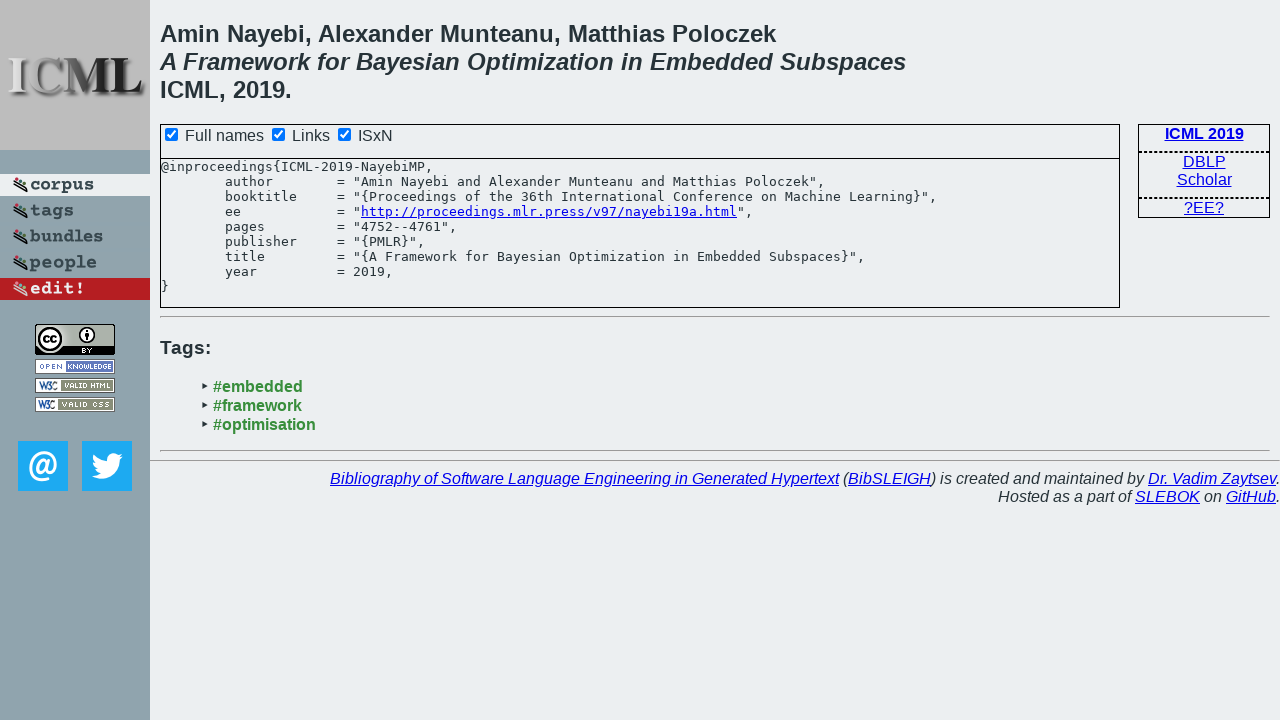

--- FILE ---
content_type: text/html; charset=utf-8
request_url: https://bibtex.github.io/ICML-2019-NayebiMP.html
body_size: 1495
content:
<!DOCTYPE html>
<html>
<head>
	<meta http-equiv="Content-Type" content="text/html; charset=UTF-8"/>
	<meta name="keywords" content="software linguistics, software language engineering, book of knowledge, glossary, academic publications, scientific research, open knowledge, open science"/>
	<title>BibSLEIGH — A Framework for Bayesian Optimization in Embedded Subspaces</title>
	<link href="stuff/bib.css" rel="stylesheet" type="text/css"/>
	<link href='http://fonts.googleapis.com/css?family=Exo+2:400,700,400italic,700italic' rel='stylesheet' type='text/css'>
	<script src="stuff/jquery.min.js" type="text/javascript"></script>
</head>
<body>
<div class="left">
	<a href="index.html"><img src="stuff/icml.png" alt="A Framework for Bayesian Optimization in Embedded Subspaces" title="A Framework for Bayesian Optimization in Embedded Subspaces" class="pad"/></a>

	<div class="pad">
		<a href="index.html"><img src="stuff/a-corpus.png" alt="BibSLEIGH corpus" title="All papers in the corpus"/></a><br/>
		<a href="tag/index.html"><img src="stuff/p-tags.png" alt="BibSLEIGH tags" title="All known tags"/></a><br/>
		<a href="bundle/index.html"><img src="stuff/p-bundles.png" alt="BibSLEIGH bundles" title="All selected bundles"/></a><br/>
		<a href="person/index.html"><img src="stuff/p-people.png" alt="BibSLEIGH people" title="All contributors"/></a><br/>
<a href="https://github.com/slebok/bibsleigh/edit/master/corpus/KER\2019\ICML-2019\ICML-2019-NayebiMP.json"><img src="stuff/edit.png" alt="EDIT!" title="EDIT!"/></a>
	</div>
	<a href="http://creativecommons.org/licenses/by/4.0/" title="CC-BY"><img src="stuff/cc-by.png" alt="CC-BY"/></a><br/>
	<a href="http://opendatacommons.org/licenses/by/summary/" title="Open Knowledge"><img src="stuff/open-knowledge.png" alt="Open Knowledge" /></a><br/>
	<a href="http://validator.w3.org/check/referer" title="XHTML 1.0 W3C Rec"><img src="stuff/xhtml.png" alt="XHTML 1.0 W3C Rec" /></a><br/>
	<a href="http://jigsaw.w3.org/css-validator/check/referer" title="CSS 2.1 W3C CanRec"><img src="stuff/css.png" alt="CSS 2.1 W3C CanRec" class="pad" /></a><br/>
	<div class="sm">
		<a href="mailto:vadim@grammarware.net"><img src="stuff/email.png" alt="email" title="Complain!" /></a>
		<a href="https://twitter.com/intent/tweet?screen_name=grammarware"><img src="stuff/twitter.png" alt="twitter" title="Mention!" /></a>
	</div>

</div>
<div class="main">
<h2>Amin Nayebi, Alexander Munteanu, Matthias Poloczek<br/><em>A Framework for Bayesian Optimization in Embedded Subspaces</em><br/>ICML, 2019.</h2>
<div class="rbox">
<strong><a href="ICML-2019.html">ICML 2019</a></strong><hr/><a href="http://dblp.org/rec/html/conf/icml/NayebiMP19">DBLP</a><br/>
<a href="https://scholar.google.com/scholar?q=%22A+Framework+for+Bayesian+Optimization+in+Embedded+Subspaces%22">Scholar</a><hr/><a href="http://proceedings.mlr.press/v97/nayebi19a.html">?EE?</a>
</div>
<div class="pre"><form action="#">
	<input type="checkbox" checked="checked" onClick="$('#booktitle').text(this.checked?'Proceedings of the 36th International Conference on Machine Learning':'ICML');"/> Full names
	<input type="checkbox" checked="checked" onClick="(this.checked)?$('.uri').show():$('.uri').hide();"/> Links
	<input type="checkbox" checked="checked" onClick="(this.checked)?$('#isbn').show():$('#isbn').hide();"/> ISxN
	</form><pre>@inproceedings{ICML-2019-NayebiMP,
	author        = "Amin Nayebi and Alexander Munteanu and Matthias Poloczek",
	booktitle     = "{<span id="booktitle">Proceedings of the 36th International Conference on Machine Learning</span>}",
<span class="uri">	ee            = "<a href="http://proceedings.mlr.press/v97/nayebi19a.html">http://proceedings.mlr.press/v97/nayebi19a.html</a>",
</span>	pages         = "4752--4761",
	publisher     = "{PMLR}",
	title         = "{A Framework for Bayesian Optimization in Embedded Subspaces}",
	year          = 2019,
}</pre>
</div>
<hr/>
<h3>Tags:</h3><ul class="tri"><li class="tag"><a href="tag/embedded.html">#embedded</a></li>
<li class="tag"><a href="tag/framework.html">#framework</a></li>
<li class="tag"><a href="tag/optimisation.html">#optimisation</a></li></ul><hr/>
</div>
<hr style="clear:both"/>
<div class="last">
	<em>
		<a href="http://bibtex.github.io">Bibliography of Software Language Engineering in Generated Hypertext</a>
		(<a href="http://github.com/slebok/bibsleigh">BibSLEIGH</a>) is
		created and maintained by <a href="http://grammarware.github.io/">Dr. Vadim Zaytsev</a>.<br/>
		Hosted as a part of <a href="http://slebok.github.io/">SLEBOK</a> on <a href="http://www.github.com/">GitHub</a>.
	</em>
</div>
</body>
</html>